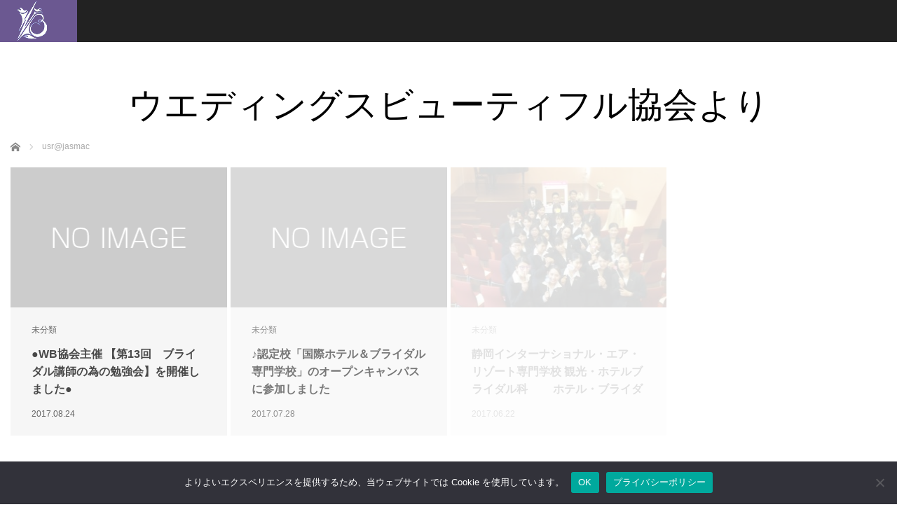

--- FILE ---
content_type: text/html; charset=UTF-8
request_url: https://www.weddingsbeautifuljapan.com/author/usrjasmac/page/2/
body_size: 15758
content:
<!DOCTYPE html>
<html class="pc" dir="ltr" lang="ja"
	prefix="og: https://ogp.me/ns#" >
<head>
<meta charset="UTF-8">
<!--[if IE]><meta http-equiv="X-UA-Compatible" content="IE=edge"><![endif]-->
<meta name="viewport" content="width=device-width,initial-scale=1.0">

<meta name="description" content="usr@jasmacの記事一覧">
<link rel="pingback" href="https://www.weddingsbeautifuljapan.com/xmlrpc.php">

		<!-- All in One SEO 4.2.0 -->
		
		<meta name="description" content="- Page 2" />
		<meta name="robots" content="noindex, nofollow, max-image-preview:large" />
		<meta name="google-site-verification" content="p7GWeWQqQdRE2-1xCu-SXbtQOc38xQOlOGhDZzM4yBk" />
		<link rel="canonical" href="https://www.weddingsbeautifuljapan.com/author/usrjasmac/" />
		<link rel="prev" href="https://www.weddingsbeautifuljapan.com/author/usrjasmac/" />
		<link rel="next" href="https://www.weddingsbeautifuljapan.com/author/usrjasmac/page/3/" />
		<script type="application/ld+json" class="aioseo-schema">
			{"@context":"https:\/\/schema.org","@graph":[{"@type":"WebSite","@id":"https:\/\/www.weddingsbeautifuljapan.com\/#website","url":"https:\/\/www.weddingsbeautifuljapan.com\/","name":"\u30a6\u30a8\u30c7\u30a3\u30f3\u30b0\u30b9\u30d3\u30e5\u30fc\u30c6\u30a3\u30d5\u30eb\u5354\u4f1a(WBJ) \u516c\u5f0f\u30b5\u30a4\u30c8","description":"\u79c1\u305f\u3061\u306f\u3001\u7c73\u56fd\u306750\u5e74\u4ee5\u4e0a\u306e\u6b74\u53f2\u3092\u8a87\u308b\u6559\u80b2\u30fb\u7814\u4fee\u6a5f\u95a2\u3067\u3042\u308b \u30a6\u30a8\u30c7\u30a3\u30f3\u30b0\u30b9\u30d3\u30e5\u30fc\u30c6\u30a3\u30d5\u30eb(WB)\u306e\u65e5\u672c\u652f\u90e8\u3067\u3059\u3002\u65e5\u672c\u3084\u30cf\u30ef\u30a4\u3067\u306e\u30a6\u30a8\u30c7\u30a3\u30f3\u30b0\u30d7\u30e9\u30f3\u30ca\u30fc\u3084\u30c9\u30ec\u30b9\u30b3\u30fc\u30c7\u30a3\u30cd\u30fc\u30bf\u30fc\u80b2\u6210\u306e\u304a\u624b\u4f1d\u3044\u3092\u884c\u3063\u3066\u3044\u307e\u3059","inLanguage":"ja","publisher":{"@id":"https:\/\/www.weddingsbeautifuljapan.com\/#organization"}},{"@type":"Organization","@id":"https:\/\/www.weddingsbeautifuljapan.com\/#organization","name":"\u30a6\u30a8\u30c7\u30a3\u30f3\u30b0\u30b9\u30d3\u30e5\u30fc\u30c6\u30a3\u30d5\u30eb\u5354\u4f1a(WBJ) \u516c\u5f0f\u30b5\u30a4\u30c8","url":"https:\/\/www.weddingsbeautifuljapan.com\/"},{"@type":"BreadcrumbList","@id":"https:\/\/www.weddingsbeautifuljapan.com\/author\/usrjasmac\/page\/2\/#breadcrumblist","itemListElement":[{"@type":"ListItem","@id":"https:\/\/www.weddingsbeautifuljapan.com\/#listItem","position":1,"item":{"@type":"WebPage","@id":"https:\/\/www.weddingsbeautifuljapan.com\/","name":"\u30db\u30fc\u30e0","description":"\u79c1\u305f\u3061\u306f\u3001\u7c73\u56fd\u306750\u5e74\u4ee5\u4e0a\u306e\u6b74\u53f2\u3092\u8a87\u308b\u6559\u80b2\u30fb\u7814\u4fee\u6a5f\u95a2\u3067\u3042\u308b \u30a6\u30a8\u30c7\u30a3\u30f3\u30b0\u30b9\u30d3\u30e5\u30fc\u30c6\u30a3\u30d5\u30eb(WB)\u306e\u65e5\u672c\u652f\u90e8\u3067\u3059\u3002\u65e5\u672c\u3084\u30cf\u30ef\u30a4\u3067\u306e\u30a6\u30a8\u30c7\u30a3\u30f3\u30b0\u30d7\u30e9\u30f3\u30ca\u30fc\u3084\u30c9\u30ec\u30b9\u30b3\u30fc\u30c7\u30a3\u30cd\u30fc\u30bf\u30fc\u80b2\u6210\u306e\u304a\u624b\u4f1d\u3044\u3092\u884c\u3063\u3066\u3044\u307e\u3059","url":"https:\/\/www.weddingsbeautifuljapan.com\/"},"nextItem":"https:\/\/www.weddingsbeautifuljapan.com\/author\/usrjasmac\/page\/2\/#listItem"},{"@type":"ListItem","@id":"https:\/\/www.weddingsbeautifuljapan.com\/author\/usrjasmac\/page\/2\/#listItem","position":2,"item":{"@type":"WebPage","@id":"https:\/\/www.weddingsbeautifuljapan.com\/author\/usrjasmac\/page\/2\/","name":"usr@jasmac","description":"- Page 2","url":"https:\/\/www.weddingsbeautifuljapan.com\/author\/usrjasmac\/page\/2\/"},"previousItem":"https:\/\/www.weddingsbeautifuljapan.com\/#listItem"}]},{"@type":"CollectionPage","@id":"https:\/\/www.weddingsbeautifuljapan.com\/author\/usrjasmac\/page\/2\/#collectionpage","url":"https:\/\/www.weddingsbeautifuljapan.com\/author\/usrjasmac\/page\/2\/","name":"usr@jasmac - \u30a6\u30a8\u30c7\u30a3\u30f3\u30b0\u30b9\u30d3\u30e5\u30fc\u30c6\u30a3\u30d5\u30eb\u5354\u4f1a(WBJ) \u516c\u5f0f\u30b5\u30a4\u30c8 - Page 2","description":"- Page 2","inLanguage":"ja","isPartOf":{"@id":"https:\/\/www.weddingsbeautifuljapan.com\/#website"},"breadcrumb":{"@id":"https:\/\/www.weddingsbeautifuljapan.com\/author\/usrjasmac\/page\/2\/#breadcrumblist"}}]}
		</script>
		<!-- All in One SEO -->


	<!-- This site is optimized with the Yoast SEO plugin v26.5 - https://yoast.com/wordpress/plugins/seo/ -->
	
	<link rel="canonical" href="https://www.weddingsbeautifuljapan.com/author/usrjasmac/page/2/" />
	<link rel="prev" href="https://www.weddingsbeautifuljapan.com/author/usrjasmac/" />
	<link rel="next" href="https://www.weddingsbeautifuljapan.com/author/usrjasmac/page/3/" />
	<meta property="og:locale" content="ja_JP" />
	<meta property="og:type" content="profile" />
	<meta property="og:title" content="usr@jasmac, Author at ウエディングスビューティフル協会(WBJ) 公式サイト | 2ページ目 (12ページ中)" />
	<meta property="og:url" content="https://www.weddingsbeautifuljapan.com/author/usrjasmac/" />
	<meta property="og:site_name" content="ウエディングスビューティフル協会(WBJ) 公式サイト" />
	<meta property="og:image" content="https://secure.gravatar.com/avatar/405bdb5fb13592da3d57caa058cc7c032fd4edd31769caa42d85ff35306d0147?s=500&d=mm&r=g" />
	<meta name="twitter:card" content="summary_large_image" />
	<script type="application/ld+json" class="yoast-schema-graph">{"@context":"https://schema.org","@graph":[{"@type":"ProfilePage","@id":"https://www.weddingsbeautifuljapan.com/author/usrjasmac/","url":"https://www.weddingsbeautifuljapan.com/author/usrjasmac/page/2/","name":"usr@jasmac, Author at ウエディングスビューティフル協会(WBJ) 公式サイト | 2ページ目 (12ページ中)","isPartOf":{"@id":"https://www.weddingsbeautifuljapan.com/#website"},"breadcrumb":{"@id":"https://www.weddingsbeautifuljapan.com/author/usrjasmac/page/2/#breadcrumb"},"inLanguage":"ja","potentialAction":[{"@type":"ReadAction","target":["https://www.weddingsbeautifuljapan.com/author/usrjasmac/page/2/"]}]},{"@type":"BreadcrumbList","@id":"https://www.weddingsbeautifuljapan.com/author/usrjasmac/page/2/#breadcrumb","itemListElement":[{"@type":"ListItem","position":1,"name":"Home","item":"https://www.weddingsbeautifuljapan.com/"},{"@type":"ListItem","position":2,"name":"Archives for usr@jasmac"}]},{"@type":"WebSite","@id":"https://www.weddingsbeautifuljapan.com/#website","url":"https://www.weddingsbeautifuljapan.com/","name":"ウエディングスビューティフル協会(WBJ) 公式サイト","description":"私たちは、米国で50年以上の歴史を誇る教育・研修機関である ウエディングスビューティフル(WB)の日本支部です。日本やハワイでのウエディングプランナーやドレスコーディネーター育成のお手伝いを行っています","potentialAction":[{"@type":"SearchAction","target":{"@type":"EntryPoint","urlTemplate":"https://www.weddingsbeautifuljapan.com/?s={search_term_string}"},"query-input":{"@type":"PropertyValueSpecification","valueRequired":true,"valueName":"search_term_string"}}],"inLanguage":"ja"},{"@type":"Person","@id":"https://www.weddingsbeautifuljapan.com/#/schema/person/2130762d915564f14f78bca45416055a","name":"usr@jasmac","image":{"@type":"ImageObject","inLanguage":"ja","@id":"https://www.weddingsbeautifuljapan.com/#/schema/person/image/","url":"https://secure.gravatar.com/avatar/405bdb5fb13592da3d57caa058cc7c032fd4edd31769caa42d85ff35306d0147?s=96&d=mm&r=g","contentUrl":"https://secure.gravatar.com/avatar/405bdb5fb13592da3d57caa058cc7c032fd4edd31769caa42d85ff35306d0147?s=96&d=mm&r=g","caption":"usr@jasmac"},"mainEntityOfPage":{"@id":"https://www.weddingsbeautifuljapan.com/author/usrjasmac/"}}]}</script>
	<!-- / Yoast SEO plugin. -->


<link rel='dns-prefetch' href='//www.google.com' />
<link rel='dns-prefetch' href='//www.googletagmanager.com' />
<link rel="alternate" type="application/rss+xml" title="ウエディングスビューティフル協会(WBJ) 公式サイト &raquo; フィード" href="https://www.weddingsbeautifuljapan.com/feed/" />
<link rel="alternate" type="application/rss+xml" title="ウエディングスビューティフル協会(WBJ) 公式サイト &raquo; コメントフィード" href="https://www.weddingsbeautifuljapan.com/comments/feed/" />
<link rel="alternate" type="application/rss+xml" title="ウエディングスビューティフル協会(WBJ) 公式サイト &raquo; usr@jasmac による投稿のフィード" href="https://www.weddingsbeautifuljapan.com/author/usrjasmac/feed/" />
<style id='wp-img-auto-sizes-contain-inline-css' type='text/css'>
img:is([sizes=auto i],[sizes^="auto," i]){contain-intrinsic-size:3000px 1500px}
/*# sourceURL=wp-img-auto-sizes-contain-inline-css */
</style>
<link rel='stylesheet' id='style-css' href='https://www.weddingsbeautifuljapan.com/wp-content/themes/venus_tcd038/style.css?ver=2.6.2' type='text/css' media='screen' />
<style id='wp-emoji-styles-inline-css' type='text/css'>

	img.wp-smiley, img.emoji {
		display: inline !important;
		border: none !important;
		box-shadow: none !important;
		height: 1em !important;
		width: 1em !important;
		margin: 0 0.07em !important;
		vertical-align: -0.1em !important;
		background: none !important;
		padding: 0 !important;
	}
/*# sourceURL=wp-emoji-styles-inline-css */
</style>
<style id='wp-block-library-inline-css' type='text/css'>
:root{--wp-block-synced-color:#7a00df;--wp-block-synced-color--rgb:122,0,223;--wp-bound-block-color:var(--wp-block-synced-color);--wp-editor-canvas-background:#ddd;--wp-admin-theme-color:#007cba;--wp-admin-theme-color--rgb:0,124,186;--wp-admin-theme-color-darker-10:#006ba1;--wp-admin-theme-color-darker-10--rgb:0,107,160.5;--wp-admin-theme-color-darker-20:#005a87;--wp-admin-theme-color-darker-20--rgb:0,90,135;--wp-admin-border-width-focus:2px}@media (min-resolution:192dpi){:root{--wp-admin-border-width-focus:1.5px}}.wp-element-button{cursor:pointer}:root .has-very-light-gray-background-color{background-color:#eee}:root .has-very-dark-gray-background-color{background-color:#313131}:root .has-very-light-gray-color{color:#eee}:root .has-very-dark-gray-color{color:#313131}:root .has-vivid-green-cyan-to-vivid-cyan-blue-gradient-background{background:linear-gradient(135deg,#00d084,#0693e3)}:root .has-purple-crush-gradient-background{background:linear-gradient(135deg,#34e2e4,#4721fb 50%,#ab1dfe)}:root .has-hazy-dawn-gradient-background{background:linear-gradient(135deg,#faaca8,#dad0ec)}:root .has-subdued-olive-gradient-background{background:linear-gradient(135deg,#fafae1,#67a671)}:root .has-atomic-cream-gradient-background{background:linear-gradient(135deg,#fdd79a,#004a59)}:root .has-nightshade-gradient-background{background:linear-gradient(135deg,#330968,#31cdcf)}:root .has-midnight-gradient-background{background:linear-gradient(135deg,#020381,#2874fc)}:root{--wp--preset--font-size--normal:16px;--wp--preset--font-size--huge:42px}.has-regular-font-size{font-size:1em}.has-larger-font-size{font-size:2.625em}.has-normal-font-size{font-size:var(--wp--preset--font-size--normal)}.has-huge-font-size{font-size:var(--wp--preset--font-size--huge)}.has-text-align-center{text-align:center}.has-text-align-left{text-align:left}.has-text-align-right{text-align:right}.has-fit-text{white-space:nowrap!important}#end-resizable-editor-section{display:none}.aligncenter{clear:both}.items-justified-left{justify-content:flex-start}.items-justified-center{justify-content:center}.items-justified-right{justify-content:flex-end}.items-justified-space-between{justify-content:space-between}.screen-reader-text{border:0;clip-path:inset(50%);height:1px;margin:-1px;overflow:hidden;padding:0;position:absolute;width:1px;word-wrap:normal!important}.screen-reader-text:focus{background-color:#ddd;clip-path:none;color:#444;display:block;font-size:1em;height:auto;left:5px;line-height:normal;padding:15px 23px 14px;text-decoration:none;top:5px;width:auto;z-index:100000}html :where(.has-border-color){border-style:solid}html :where([style*=border-top-color]){border-top-style:solid}html :where([style*=border-right-color]){border-right-style:solid}html :where([style*=border-bottom-color]){border-bottom-style:solid}html :where([style*=border-left-color]){border-left-style:solid}html :where([style*=border-width]){border-style:solid}html :where([style*=border-top-width]){border-top-style:solid}html :where([style*=border-right-width]){border-right-style:solid}html :where([style*=border-bottom-width]){border-bottom-style:solid}html :where([style*=border-left-width]){border-left-style:solid}html :where(img[class*=wp-image-]){height:auto;max-width:100%}:where(figure){margin:0 0 1em}html :where(.is-position-sticky){--wp-admin--admin-bar--position-offset:var(--wp-admin--admin-bar--height,0px)}@media screen and (max-width:600px){html :where(.is-position-sticky){--wp-admin--admin-bar--position-offset:0px}}
/*wp_block_styles_on_demand_placeholder:696e547d427a7*/
/*# sourceURL=wp-block-library-inline-css */
</style>
<style id='classic-theme-styles-inline-css' type='text/css'>
/*! This file is auto-generated */
.wp-block-button__link{color:#fff;background-color:#32373c;border-radius:9999px;box-shadow:none;text-decoration:none;padding:calc(.667em + 2px) calc(1.333em + 2px);font-size:1.125em}.wp-block-file__button{background:#32373c;color:#fff;text-decoration:none}
/*# sourceURL=/wp-includes/css/classic-themes.min.css */
</style>
<link rel='stylesheet' id='contact-form-7-css' href='https://www.weddingsbeautifuljapan.com/wp-content/plugins/contact-form-7/includes/css/styles.css?ver=5.5.6' type='text/css' media='all' />
<link rel='stylesheet' id='contact-form-7-confirm-css' href='https://www.weddingsbeautifuljapan.com/wp-content/plugins/contact-form-7-add-confirm/includes/css/styles.css?ver=5.1' type='text/css' media='all' />
<link rel='stylesheet' id='cookie-notice-front-css' href='https://www.weddingsbeautifuljapan.com/wp-content/plugins/cookie-notice/css/front.min.css?ver=2.5.10' type='text/css' media='all' />
<link rel='stylesheet' id='swpm.common-css' href='https://www.weddingsbeautifuljapan.com/wp-content/plugins/simple-membership/css/swpm.common.css?ver=4.1.0' type='text/css' media='all' />
<link rel='stylesheet' id='tcd-maps-css' href='https://www.weddingsbeautifuljapan.com/wp-content/plugins/tcd-google-maps/admin.css?ver=6.9' type='text/css' media='all' />
<link rel='stylesheet' id='jquery.lightbox.min.css-css' href='https://www.weddingsbeautifuljapan.com/wp-content/plugins/wp-jquery-lightbox/styles/lightbox.min.css?ver=1.4.8.2' type='text/css' media='all' />
<script type="text/javascript" src="https://www.weddingsbeautifuljapan.com/wp-includes/js/jquery/jquery.min.js?ver=3.7.1" id="jquery-core-js"></script>
<script type="text/javascript" src="https://www.weddingsbeautifuljapan.com/wp-includes/js/jquery/jquery-migrate.min.js?ver=3.4.1" id="jquery-migrate-js"></script>
<script type="text/javascript" id="cookie-notice-front-js-before">
/* <![CDATA[ */
var cnArgs = {"ajaxUrl":"https:\/\/www.weddingsbeautifuljapan.com\/wp-admin\/admin-ajax.php","nonce":"8b76c2fa1a","hideEffect":"fade","position":"bottom","onScroll":false,"onScrollOffset":100,"onClick":false,"cookieName":"cookie_notice_accepted","cookieTime":7862400,"cookieTimeRejected":7862400,"globalCookie":false,"redirection":false,"cache":false,"revokeCookies":false,"revokeCookiesOpt":"automatic"};

//# sourceURL=cookie-notice-front-js-before
/* ]]> */
</script>
<script type="text/javascript" src="https://www.weddingsbeautifuljapan.com/wp-content/plugins/cookie-notice/js/front.min.js?ver=2.5.10" id="cookie-notice-front-js"></script>

<!-- Site Kit によって追加された Google タグ（gtag.js）スニペット -->
<!-- Google アナリティクス スニペット (Site Kit が追加) -->
<script type="text/javascript" src="https://www.googletagmanager.com/gtag/js?id=GT-PJSZDSCR" id="google_gtagjs-js" async></script>
<script type="text/javascript" id="google_gtagjs-js-after">
/* <![CDATA[ */
window.dataLayer = window.dataLayer || [];function gtag(){dataLayer.push(arguments);}
gtag("set","linker",{"domains":["www.weddingsbeautifuljapan.com"]});
gtag("js", new Date());
gtag("set", "developer_id.dZTNiMT", true);
gtag("config", "GT-PJSZDSCR");
 window._googlesitekit = window._googlesitekit || {}; window._googlesitekit.throttledEvents = []; window._googlesitekit.gtagEvent = (name, data) => { var key = JSON.stringify( { name, data } ); if ( !! window._googlesitekit.throttledEvents[ key ] ) { return; } window._googlesitekit.throttledEvents[ key ] = true; setTimeout( () => { delete window._googlesitekit.throttledEvents[ key ]; }, 5 ); gtag( "event", name, { ...data, event_source: "site-kit" } ); }; 
//# sourceURL=google_gtagjs-js-after
/* ]]> */
</script>
<link rel="https://api.w.org/" href="https://www.weddingsbeautifuljapan.com/wp-json/" /><link rel="alternate" title="JSON" type="application/json" href="https://www.weddingsbeautifuljapan.com/wp-json/wp/v2/users/2" /><meta name="generator" content="Site Kit by Google 1.167.0" /><script type="text/javascript">
	jQuery(document).ready(function(){
		jQuery('img[usemap]').rwdImageMaps();
	});
</script>
<style type="text/css">
	img[usemap] { max-width: 100%; height: auto; }
</style>

<script src="https://www.weddingsbeautifuljapan.com/wp-content/themes/venus_tcd038/js/modernizr.js?ver=2.6.2"></script>
<script src="https://www.weddingsbeautifuljapan.com/wp-content/themes/venus_tcd038/js/jscript.js?ver=2.6.2"></script>
<script src="https://www.weddingsbeautifuljapan.com/wp-content/themes/venus_tcd038/js/comment.js?ver=2.6.2"></script>

<link rel="stylesheet" href="https://www.weddingsbeautifuljapan.com/wp-content/themes/venus_tcd038/responsive.css?ver=2.6.2">

<link rel="stylesheet" href="https://www.weddingsbeautifuljapan.com/wp-content/themes/venus_tcd038/japanese.css?ver=2.6.2">

<!--[if lt IE 9]>
<script src="https://www.weddingsbeautifuljapan.com/wp-content/themes/venus_tcd038/js/html5.js?ver=2.6.2"></script>
<![endif]-->

<style type="text/css">

.pc #global_menu { margin-left:32.7px; }

a:hover, .post_content a:hover, #mobile_logo a:hover, #bread_crumb a:hover, #post_meta_top a:hover, #post_meta_bottom a:hover,
 .pc #global_menu > ul > li > a:hover, .pc #global_menu > ul > li.active > a, .pc #global_menu > ul > li.current-menu-item > a,
 #index_recent .index_recent_tab_content a:hover, #index_recent .index_recent_tab_content a.link:hover, #index_recent .index_recent_tab_content a.link:hover:after,
 #news_archive .title a:hover, #archive #post_list .title a:hover, #archive #post_list li .category a:hover, #related_post li a:hover .title,
#single_news_list .link:hover, #single_news_list .link:hover:after, .mobile #comment_header ul li a:hover, .mobile #comment_header ul li.comment_switch_active a,
.mobile #comment_header ul li.comment_switch_active a:hover, #footer_logo a:hover, .footer_headline, .footer_headline a, .footer_widget .collapse_category_list li a:hover, .footer_widget.styled_menu_widget .menu li a:hover, #bread_crumb li.home a:hover:before
 { color:#6B5891; }

 a.menu_button:hover span, .pc #logo_image,
 .pc #global_menu ul ul a:hover, .pc #global_menu ul ul > li.active > a, .pc #global_menu ul ul li.current-menu-item > a,
 .flex-control-nav a:hover, .flex-control-nav a.flex-active, #load_post a:hover,
 #wp-calendar td a:hover, #wp-calendar #prev a:hover, #wp-calendar #next a:hover, .widget_search #search-btn input:hover, .widget_search #searchsubmit:hover, .side_widget.google_search #searchsubmit:hover,
 #submit_comment:hover, #post_pagination a:hover, #post_pagination p, .page_navi a:hover, .page_navi .current
 { background-color:#6B5891; }

.mobile #global_menu li a:hover { background-color:#6B5891 !important; }

#comment_textarea textarea:focus, #guest_info input:focus
 { border-color:#6B5891; }

.pc #header, .pc .home #header_inner, #footer, .pc .home.header_slide_down #header, .pc .home.header_slide_up #header,
 .pc #global_menu ul ul, .mobile #global_menu ul, .mobile a.menu_button.active,
 #comment_headline, #single_news_headline, #news_archive_headline, .side_headline,
 #archive ul.category li a.active, .brand_category_list li a.active
 { background-color:#222222; }

.post_content a { color:#6B5891; }

#post_title { font-size:42px; }
.mobile #post_title { font-size:27.7px; }
.post_content, #previous_next_post .title { font-size:14px; }
#news_archive .title { font-size:32px; }
.mobile #news_archive .title { font-size:21.1px; }
.single-news #post_title { font-size:42px; }
.mobile .single-news #post_title { font-size:27.7px; }
.single-news .post_content { font-size:14px; }
.single-brand #post_title { font-size:42px; }
.mobile .single-brand #post_title { font-size:27.7px; }
.single-brand .post_content { font-size:14px; }
.home #post_list_type1 #post_list li .title { font-size:<br />
<b>Warning</b>:  Undefined array key "index_title_font_size" in <b>/home/wp898285/weddingsbeautifuljapan.com/public_html/wp-content/themes/venus_tcd038/functions/head.php</b> on line <b>87</b><br />
px; }
#archive #post_list li .title, #related_post li .title { font-size:16px; }

#index_grid .grid-item:hover { background-color:#000000; }
#index_grid .grid-item:hover .image { opacity:0.7; }
#archive #post_list li .image:hover { background-color:#000000; }
#archive #post_list li .image:hover img { opacity:0.7; }
#related_post li .image:hover { background-color:#000000; }
#related_post li .image:hover img { opacity:0.7; }
#news_archive .news_image:hover { background-color:#000000; }
#news_archive .news_image:hover img { opacity:0.7; }

#site_loader_spinner { border-top:3px solid rgba(107,88,145,0.2); border-right:3px solid rgba(107,88,145,0.2); border-bottom:3px solid rgba(107,88,145,0.2); border-left:3px solid #6B5891; }




</style>

<script src="https://www.weddingsbeautifuljapan.com/wp-content/themes/venus_tcd038/js/imagesloaded.pkgd.min.js?ver=2.6.2"></script>
<script src="https://www.weddingsbeautifuljapan.com/wp-content/themes/venus_tcd038/js/jquery.infinitescroll.min.js?ver=2.6.2"></script>
<script>
var post_list_cat_filtered = '';

function init_post_list() {
  var $container = jQuery('#post_list');

  $container.imagesLoaded( function(){

    jQuery('#post_list .article').each(function(i){
      jQuery(this).delay(i*150).queue(function(){
        jQuery(this).addClass('active').dequeue();
      });
    });

    $container.infinitescroll(
      {
        navSelector  : '#load_post',
        nextSelector : '#load_post a',
        itemSelector : '.article',
        animate      : false,
        maxPage: 12,
        loading: {
          msgText : 'ロード中・・・',
          finishedMsg : 'これ以上記事はございません',
          img: 'https://www.weddingsbeautifuljapan.com/wp-content/themes/venus_tcd038/img/common/loader.gif'
        }
      },
      //callback
      function( newElements, opts ) {
        if (opts.maxPage) {
          if (opts.maxPage > opts.state.currPage) {
            jQuery('#load_post').show();
          } else if (opts.maxPage <= opts.state.currPage) {
            jQuery(window).off('.infscr');
            jQuery('#load_post').remove();
          }
        }

        set_post_list_li_clear();
        var $newElems = jQuery( newElements ).css({opacity:0});
        if (post_list_cat_filtered) {
          $newElems.not('.'+post_list_cat_filtered).css({display:'none'});
          $newElems = $newElems.filter('.'+post_list_cat_filtered);
          if ($newElems.length == 0) {
            jQuery('#load_post').hide();
            $container.infinitescroll('retrieve');
          }
        }
        $newElems.imagesLoaded(function(){
          $newElems.each(function(i){
            jQuery(this).delay(i*150).queue(function(){
              jQuery(this).addClass('active').dequeue();
            });
          });
        });
      }
    );

    jQuery(window).off('.infscr');
    jQuery('#load_post a').click(function(){
      jQuery('#load_post').hide();
      $container.infinitescroll('retrieve');
      return false;
    });

    set_post_list_li_clear();
    jQuery(window).bind('resize orientationchange', set_post_list_li_clear);
    jQuery(window).trigger('scroll');
  });
}

function set_post_list_li_clear() {
  var c = Math.floor(jQuery('#post_list').width() / 313.75);

  jQuery('#post_list li').removeClass('clear');

  if (c > 1) {
    jQuery('#post_list li:visible').each(function(i){
      if (i > 0 && i % c == 0) {
        jQuery(this).addClass('clear');
      }
    });
  }
}

jQuery(document).ready(function($){

  $('#post_list .article').css({opacity:0});

  
  $('[data-cat-filter]').click(function(){
    if ($(this).hasClass('active')) return false;
    $('.active[data-cat-filter]').removeClass('active');
    $(this).addClass('active');

    var c = $(this).attr('data-cat-filter');
    if (c.indexOf('cat-') == -1) c = '';
    post_list_cat_filtered = c;

    if (c) {
      $('#post_list .article').removeClass('active').css({opacity:0, display:'none'});
      if ($('#post_list .article.'+c).length) {
        $('#post_list .article.'+c).css({display:'block'})
        set_post_list_li_clear();
        $('#post_list .article.'+c).each(function(i){
          $(this).delay(i*150).queue(function(){
            $(this).addClass('active').dequeue();
          });
        });
      } else {
        jQuery('#load_post').hide();
        jQuery('#post_list').infinitescroll('retrieve');
      }
    } else {
      $('#post_list .article').removeClass('active').css({opacity:0, display:'block'});
      set_post_list_li_clear();
      $('#post_list .article').each(function(i){
        $(this).delay(i*150).queue(function(){
          $(this).addClass('active').dequeue();
        });
      });
    }

    return false;
  });
});
</script>


<!-- Google タグ マネージャー スニペット (Site Kit が追加) -->
<script type="text/javascript">
/* <![CDATA[ */

			( function( w, d, s, l, i ) {
				w[l] = w[l] || [];
				w[l].push( {'gtm.start': new Date().getTime(), event: 'gtm.js'} );
				var f = d.getElementsByTagName( s )[0],
					j = d.createElement( s ), dl = l != 'dataLayer' ? '&l=' + l : '';
				j.async = true;
				j.src = 'https://www.googletagmanager.com/gtm.js?id=' + i + dl;
				f.parentNode.insertBefore( j, f );
			} )( window, document, 'script', 'dataLayer', 'GTM-MD27M6H' );
			
/* ]]> */
</script>

<!-- (ここまで) Google タグ マネージャー スニペット (Site Kit が追加) -->
</head>
<body data-rsssl=1 class="archive paged author author-usrjasmac author-2 paged-2 author-paged-2 wp-theme-venus_tcd038 cookies-not-set">

<div id="site_loader_overlay"><div id="site_loader_spinner">Loading</div></div>
<div id="site_wrap" class="hide">

 
 <div id="header">
  <div id="header_inner" class="clearfix">
   <!-- logo -->
   <div id='logo_image'>
<h1 id="logo" class="serif"><a href=" https://www.weddingsbeautifuljapan.com/" title="ウエディングスビューティフル協会(WBJ) 公式サイト"><img src="https://www.weddingsbeautifuljapan.com/wp-content/uploads/2017/07/logo-under.png" height="60" alt="ウエディングスビューティフル協会(WBJ) 公式サイト" title="ウエディングスビューティフル協会(WBJ) 公式サイト" /></a></h1>
</div>
   <div id="mobile_logo" class="mobile_logo_center serif"><a href="https://www.weddingsbeautifuljapan.com/"><img src="https://www.weddingsbeautifuljapan.com/wp-content/uploads/2017/11/rogo_wb.jpg" alt="ウエディングスビューティフル協会(WBJ) 公式サイト" title="ウエディングスビューティフル協会(WBJ) 公式サイト" /></a></div>
   
   <!-- global menu -->
     </div><!-- END #header_inner -->
 </div><!-- END #header -->

 <div id="contents">
  <div id="contents_inner" class="clearfix">


<h2 class="title serif">ウエディングスビューティフル協会より</h2>


<ul id="bread_crumb" class="clearfix" itemscope itemtype="http://schema.org/BreadcrumbList">
 <li itemprop="itemListElement" itemscope itemtype="http://schema.org/ListItem" class="home"><a itemprop="item" href="https://www.weddingsbeautifuljapan.com/"><span itemprop="name">ホーム</span></a><meta itemprop="position" content="1" /></li>
 <li itemprop="itemListElement" itemscope itemtype="http://schema.org/ListItem" class="last"><span itemprop="name">usr@jasmac</span><meta itemprop="position" content="2" /></li>

</ul>

<div id="main_col" class="fullwidth">

 <div id="archive">

  
    <ol id="post_list" class="clearfix">
      <li class="article">
    <div class="image">
     <a href="https://www.weddingsbeautifuljapan.com/2017/08/24/%e2%97%8fwb%e5%8d%94%e4%bc%9a%e4%b8%bb%e5%82%ac-%e3%80%90%e7%ac%ac13%e5%9b%9e%e3%80%80%e3%83%96%e3%83%a9%e3%82%a4%e3%83%80%e3%83%ab%e8%ac%9b%e5%b8%ab%e3%81%ae%e7%82%ba%e3%81%ae%e5%8b%89%e5%bc%b7/" title="●WB協会主催 【第13回　ブライダル講師の為の勉強会】を開催しました●">
      <img src="https://www.weddingsbeautifuljapan.com/wp-content/themes/venus_tcd038/img/common/no_image2.gif" alt="" />     </a>
    </div>
        <p class="category">未分類</p>
        <h3 class="title"><a href="https://www.weddingsbeautifuljapan.com/2017/08/24/%e2%97%8fwb%e5%8d%94%e4%bc%9a%e4%b8%bb%e5%82%ac-%e3%80%90%e7%ac%ac13%e5%9b%9e%e3%80%80%e3%83%96%e3%83%a9%e3%82%a4%e3%83%80%e3%83%ab%e8%ac%9b%e5%b8%ab%e3%81%ae%e7%82%ba%e3%81%ae%e5%8b%89%e5%bc%b7/" title="●WB協会主催 【第13回　ブライダル講師の為の勉強会】を開催しました●">●WB協会主催 【第13回　ブライダル講師の為の勉強会】を開催しました●</a></h3>
        <p class="date"><time class="entry-date updated" datetime="2017-11-26T14:21:29+09:00">2017.08.24</time></p>
       </li>
      <li class="article">
    <div class="image">
     <a href="https://www.weddingsbeautifuljapan.com/2017/07/28/%e2%99%aa%e8%aa%8d%e5%ae%9a%e6%a0%a1%e3%80%8c%e5%9b%bd%e9%9a%9b%e3%83%9b%e3%83%86%e3%83%ab%ef%bc%86%e3%83%96%e3%83%a9%e3%82%a4%e3%83%80%e3%83%ab%e5%b0%82%e9%96%80%e5%ad%a6%e6%a0%a1%e3%80%8d%e3%81%ae/" title="♪認定校「国際ホテル＆ブライダル専門学校」のオープンキャンパスに参加しました">
      <img src="https://www.weddingsbeautifuljapan.com/wp-content/themes/venus_tcd038/img/common/no_image2.gif" alt="" />     </a>
    </div>
        <p class="category">未分類</p>
        <h3 class="title"><a href="https://www.weddingsbeautifuljapan.com/2017/07/28/%e2%99%aa%e8%aa%8d%e5%ae%9a%e6%a0%a1%e3%80%8c%e5%9b%bd%e9%9a%9b%e3%83%9b%e3%83%86%e3%83%ab%ef%bc%86%e3%83%96%e3%83%a9%e3%82%a4%e3%83%80%e3%83%ab%e5%b0%82%e9%96%80%e5%ad%a6%e6%a0%a1%e3%80%8d%e3%81%ae/" title="♪認定校「国際ホテル＆ブライダル専門学校」のオープンキャンパスに参加しました">♪認定校「国際ホテル＆ブライダル専門学校」のオープンキャンパスに参加しました</a></h3>
        <p class="date"><time class="entry-date updated" datetime="2017-11-26T14:21:29+09:00">2017.07.28</time></p>
       </li>
      <li class="article">
    <div class="image">
     <a href="https://www.weddingsbeautifuljapan.com/2017/06/22/%e9%9d%99%e5%b2%a1%e3%82%a4%e3%83%b3%e3%82%bf%e3%83%bc%e3%83%8a%e3%82%b7%e3%83%a7%e3%83%8a%e3%83%ab%e3%83%bb%e3%82%a8%e3%82%a2%e3%83%bb%e3%83%aa%e3%82%be%e3%83%bc%e3%83%88%e5%b0%82%e9%96%80%e5%ad%a6-3/" title="静岡インターナショナル・エア・リゾート専門学校 観光・ホテルブライダル科 　　ホテル・ブライダルコース　１年生の皆さんが会場見学＆セミナー「海外リゾートウエディング」にいらっしゃいました">
      <img width="310" height="200" src="https://www.weddingsbeautifuljapan.com/wp-content/uploads/2017/06/DSC_0855-310x200.jpg" class="attachment-size2 size-size2 wp-post-image" alt="" decoding="async" fetchpriority="high" />     </a>
    </div>
        <p class="category">未分類</p>
        <h3 class="title"><a href="https://www.weddingsbeautifuljapan.com/2017/06/22/%e9%9d%99%e5%b2%a1%e3%82%a4%e3%83%b3%e3%82%bf%e3%83%bc%e3%83%8a%e3%82%b7%e3%83%a7%e3%83%8a%e3%83%ab%e3%83%bb%e3%82%a8%e3%82%a2%e3%83%bb%e3%83%aa%e3%82%be%e3%83%bc%e3%83%88%e5%b0%82%e9%96%80%e5%ad%a6-3/" title="静岡インターナショナル・エア・リゾート専門学校 観光・ホテルブライダル科 　　ホテル・ブライダルコース　１年生の皆さんが会場見学＆セミナー「海外リゾートウエディング」にいらっしゃいました">静岡インターナショナル・エア・リゾート専門学校 観光・ホテルブライダル科 　　ホテル・ブライダルコース　１年生の皆さんが会場見学＆セミナー「海外リゾートウエディング」にいらっしゃいました</a></h3>
        <p class="date"><time class="entry-date updated" datetime="2017-11-26T14:21:29+09:00">2017.06.22</time></p>
       </li>
      <li class="article">
    <div class="image">
     <a href="https://www.weddingsbeautifuljapan.com/2017/05/08/%e3%80%8e%e6%9d%b1%e4%ba%ac%e3%83%ac%e3%82%a4%e3%83%b3%e3%83%9c%e3%83%bc%e3%83%97%e3%83%a9%e3%82%a4%e3%83%89-2017%e3%80%8f%e3%81%ab%e5%8f%82%e5%8a%a0%e3%81%97%e3%81%be%e3%81%97%e3%81%9f/" title="『東京レインボープライド 2017』に参加しました">
      <img width="310" height="180" src="https://www.weddingsbeautifuljapan.com/wp-content/uploads/2017/05/1495456857530-310x180.jpg" class="attachment-size2 size-size2 wp-post-image" alt="" decoding="async" />     </a>
    </div>
        <p class="category">未分類</p>
        <h3 class="title"><a href="https://www.weddingsbeautifuljapan.com/2017/05/08/%e3%80%8e%e6%9d%b1%e4%ba%ac%e3%83%ac%e3%82%a4%e3%83%b3%e3%83%9c%e3%83%bc%e3%83%97%e3%83%a9%e3%82%a4%e3%83%89-2017%e3%80%8f%e3%81%ab%e5%8f%82%e5%8a%a0%e3%81%97%e3%81%be%e3%81%97%e3%81%9f/" title="『東京レインボープライド 2017』に参加しました">『東京レインボープライド 2017』に参加しました</a></h3>
        <p class="date"><time class="entry-date updated" datetime="2017-11-26T14:21:29+09:00">2017.05.08</time></p>
       </li>
      <li class="article">
    <div class="image">
     <a href="https://www.weddingsbeautifuljapan.com/2017/04/28/%e7%89%b9%e5%88%a5%e3%82%bb%e3%83%9f%e3%83%8a%e3%83%bc%e3%80%8clgbt%e3%82%ab%e3%83%83%e3%83%97%e3%83%ab%e3%81%a8%e3%83%96%e3%83%a9%e3%82%a4%e3%83%80%e3%83%ab%e6%a5%ad%e7%95%8c%e3%81%ae%e3%81%8b/" title="特別セミナー「LGBTカップルとブライダル業界のかかわり方」を開催しました">
      <img width="310" height="200" src="https://www.weddingsbeautifuljapan.com/wp-content/uploads/2017/04/DSCF4310_R-310x200.jpg" class="attachment-size2 size-size2 wp-post-image" alt="" decoding="async" />     </a>
    </div>
        <p class="category">未分類</p>
        <h3 class="title"><a href="https://www.weddingsbeautifuljapan.com/2017/04/28/%e7%89%b9%e5%88%a5%e3%82%bb%e3%83%9f%e3%83%8a%e3%83%bc%e3%80%8clgbt%e3%82%ab%e3%83%83%e3%83%97%e3%83%ab%e3%81%a8%e3%83%96%e3%83%a9%e3%82%a4%e3%83%80%e3%83%ab%e6%a5%ad%e7%95%8c%e3%81%ae%e3%81%8b/" title="特別セミナー「LGBTカップルとブライダル業界のかかわり方」を開催しました">特別セミナー「LGBTカップルとブライダル業界のかかわり方」を開催しました</a></h3>
        <p class="date"><time class="entry-date updated" datetime="2017-11-26T14:31:26+09:00">2017.04.28</time></p>
       </li>
      <li class="article">
    <div class="image">
     <a href="https://www.weddingsbeautifuljapan.com/2017/03/17/wb%e5%8d%94%e4%bc%9a%e4%b8%bb%e5%82%ac%e3%80%80%e7%ac%ac12%e5%9b%9e%e3%83%96%e3%83%a9%e3%82%a4%e3%83%80%e3%83%ab%e8%ac%9b%e5%b8%ab%e3%81%ae%e3%81%9f%e3%82%81%e3%81%ae%e5%8b%89%e5%bc%b7%e4%bc%9a/" title="WB協会主催　第12回ブライダル講師のための勉強会を開催します。">
      <img src="https://www.weddingsbeautifuljapan.com/wp-content/themes/venus_tcd038/img/common/no_image2.gif" alt="" />     </a>
    </div>
        <p class="category">未分類</p>
        <h3 class="title"><a href="https://www.weddingsbeautifuljapan.com/2017/03/17/wb%e5%8d%94%e4%bc%9a%e4%b8%bb%e5%82%ac%e3%80%80%e7%ac%ac12%e5%9b%9e%e3%83%96%e3%83%a9%e3%82%a4%e3%83%80%e3%83%ab%e8%ac%9b%e5%b8%ab%e3%81%ae%e3%81%9f%e3%82%81%e3%81%ae%e5%8b%89%e5%bc%b7%e4%bc%9a/" title="WB協会主催　第12回ブライダル講師のための勉強会を開催します。">WB協会主催　第12回ブライダル講師のための勉強会を開催します。</a></h3>
        <p class="date"><time class="entry-date updated" datetime="2017-11-26T14:21:29+09:00">2017.03.17</time></p>
       </li>
      <li class="article">
    <div class="image">
     <a href="https://www.weddingsbeautifuljapan.com/2017/02/04/lgbt%e5%a9%9a%e5%8f%97%e3%81%91%e5%85%a5%e3%82%8c%e3%81%ae%e3%81%9f%e3%82%81%e3%81%ae%e5%85%a5%e9%96%80%e6%9b%b8%e3%80%8clgbt%e3%80%80%e3%82%a6%e3%82%a8%e3%83%87%e3%82%a3%e3%83%b3%e3%82%b0%e3%80%8d/" title="LGBT婚受け入れのための入門書「LGBT　ウエディング」出版のお知らせ">
      <img width="310" height="200" src="https://www.weddingsbeautifuljapan.com/wp-content/uploads/2017/04/Img5848-1_R-310x200.jpg" class="attachment-size2 size-size2 wp-post-image" alt="" decoding="async" loading="lazy" />     </a>
    </div>
        <p class="category">未分類</p>
        <h3 class="title"><a href="https://www.weddingsbeautifuljapan.com/2017/02/04/lgbt%e5%a9%9a%e5%8f%97%e3%81%91%e5%85%a5%e3%82%8c%e3%81%ae%e3%81%9f%e3%82%81%e3%81%ae%e5%85%a5%e9%96%80%e6%9b%b8%e3%80%8clgbt%e3%80%80%e3%82%a6%e3%82%a8%e3%83%87%e3%82%a3%e3%83%b3%e3%82%b0%e3%80%8d/" title="LGBT婚受け入れのための入門書「LGBT　ウエディング」出版のお知らせ">LGBT婚受け入れのための入門書「LGBT　ウエディング」出版のお知らせ</a></h3>
        <p class="date"><time class="entry-date updated" datetime="2017-11-26T14:30:10+09:00">2017.02.04</time></p>
       </li>
      <li class="article">
    <div class="image">
     <a href="https://www.weddingsbeautifuljapan.com/2017/01/05/%e2%97%86%e7%ac%ac%ef%bc%91%ef%bc%91%e5%9b%9e%e3%80%80%e3%83%96%e3%83%a9%e3%82%a4%e3%83%80%e3%83%ab%e8%ac%9b%e5%b8%ab%e3%81%ae%e3%81%9f%e3%82%81%e3%81%ae%e5%8b%89%e5%bc%b7%e4%bc%9a%e3%82%92%e9%96%8b/" title="◆第１１回　ブライダル講師のための勉強会を開催しました◆">
      <img src="https://www.weddingsbeautifuljapan.com/wp-content/themes/venus_tcd038/img/common/no_image2.gif" alt="" />     </a>
    </div>
        <p class="category">未分類</p>
        <h3 class="title"><a href="https://www.weddingsbeautifuljapan.com/2017/01/05/%e2%97%86%e7%ac%ac%ef%bc%91%ef%bc%91%e5%9b%9e%e3%80%80%e3%83%96%e3%83%a9%e3%82%a4%e3%83%80%e3%83%ab%e8%ac%9b%e5%b8%ab%e3%81%ae%e3%81%9f%e3%82%81%e3%81%ae%e5%8b%89%e5%bc%b7%e4%bc%9a%e3%82%92%e9%96%8b/" title="◆第１１回　ブライダル講師のための勉強会を開催しました◆">◆第１１回　ブライダル講師のための勉強会を開催しました◆</a></h3>
        <p class="date"><time class="entry-date updated" datetime="2017-11-26T14:21:29+09:00">2017.01.05</time></p>
       </li>
      <li class="article">
    <div class="image">
     <a href="https://www.weddingsbeautifuljapan.com/2016/10/12/2016-10-12%e2%99%aa%e8%aa%8d%e5%ae%9a%e6%a0%a1%e3%80%80%e3%81%a4%e3%81%8f%e3%81%b0%e3%83%93%e3%82%b8%e3%83%8d%e3%82%b9%e3%82%ab%e3%83%ac%e3%83%83%e3%82%b8%e5%b0%82%e9%96%80%e5%ad%a6%e6%a0%a1%e3%80%80/" title="2016.10.12♪認定校　つくばビジネスカレッジ専門学校　ブライダルビジネス学科　1年生の皆様が　セミナー受講されました♪">
      <img src="https://www.weddingsbeautifuljapan.com/wp-content/themes/venus_tcd038/img/common/no_image2.gif" alt="" />     </a>
    </div>
        <p class="category">未分類</p>
        <h3 class="title"><a href="https://www.weddingsbeautifuljapan.com/2016/10/12/2016-10-12%e2%99%aa%e8%aa%8d%e5%ae%9a%e6%a0%a1%e3%80%80%e3%81%a4%e3%81%8f%e3%81%b0%e3%83%93%e3%82%b8%e3%83%8d%e3%82%b9%e3%82%ab%e3%83%ac%e3%83%83%e3%82%b8%e5%b0%82%e9%96%80%e5%ad%a6%e6%a0%a1%e3%80%80/" title="2016.10.12♪認定校　つくばビジネスカレッジ専門学校　ブライダルビジネス学科　1年生の皆様が　セミナー受講されました♪">2016.10.12♪認定校　つくばビジネスカレッジ専門学校　ブライダルビジネス学科　1年生の皆様が　セミナー受講されました♪</a></h3>
        <p class="date"><time class="entry-date updated" datetime="2017-11-26T14:21:29+09:00">2016.10.12</time></p>
       </li>
      <li class="article">
    <div class="image">
     <a href="https://www.weddingsbeautifuljapan.com/2016/10/07/2016-10-07%e2%97%8f%e2%99%aa%e8%aa%8d%e5%ae%9a%e6%a0%a1%e3%80%80%e5%b2%a1%e5%b1%b1%e6%83%85%e5%a0%b1%e3%83%93%e3%82%b8%e3%83%8d%e3%82%b9%e5%ad%a6%e9%99%a2%e3%81%ae%e7%9a%86%e6%a7%98%e3%81%8c%e3%80%80j/" title="●♪認定校　岡山情報ビジネス学院の皆様が　JASMAC　AOYAMA会場見学＆セミナーにいらっしゃいました●">
      <img src="https://www.weddingsbeautifuljapan.com/wp-content/themes/venus_tcd038/img/common/no_image2.gif" alt="" />     </a>
    </div>
        <p class="category">未分類</p>
        <h3 class="title"><a href="https://www.weddingsbeautifuljapan.com/2016/10/07/2016-10-07%e2%97%8f%e2%99%aa%e8%aa%8d%e5%ae%9a%e6%a0%a1%e3%80%80%e5%b2%a1%e5%b1%b1%e6%83%85%e5%a0%b1%e3%83%93%e3%82%b8%e3%83%8d%e3%82%b9%e5%ad%a6%e9%99%a2%e3%81%ae%e7%9a%86%e6%a7%98%e3%81%8c%e3%80%80j/" title="●♪認定校　岡山情報ビジネス学院の皆様が　JASMAC　AOYAMA会場見学＆セミナーにいらっしゃいました●">●♪認定校　岡山情報ビジネス学院の皆様が　JASMAC　AOYAMA会場見学＆セミナーにいらっしゃいました●</a></h3>
        <p class="date"><time class="entry-date updated" datetime="2017-11-26T14:21:29+09:00">2016.10.07</time></p>
       </li>
     </ol><!-- END #post_list -->
  
  <div class="page_navi clearfix">
<h4>PAGE NAVI</h4>
<ul class='page-numbers'>
	<li><a class="prev page-numbers" href="https://www.weddingsbeautifuljapan.com/author/usrjasmac/">&laquo;</a></li>
	<li><a class="page-numbers" href="https://www.weddingsbeautifuljapan.com/author/usrjasmac/">1</a></li>
	<li><span aria-current="page" class="page-numbers current">2</span></li>
	<li><a class="page-numbers" href="https://www.weddingsbeautifuljapan.com/author/usrjasmac/page/3/">3</a></li>
	<li><a class="page-numbers" href="https://www.weddingsbeautifuljapan.com/author/usrjasmac/page/4/">4</a></li>
	<li><a class="page-numbers" href="https://www.weddingsbeautifuljapan.com/author/usrjasmac/page/5/">5</a></li>
	<li><a class="page-numbers" href="https://www.weddingsbeautifuljapan.com/author/usrjasmac/page/6/">6</a></li>
	<li><a class="page-numbers" href="https://www.weddingsbeautifuljapan.com/author/usrjasmac/page/7/">7</a></li>
	<li><span class="page-numbers dots">&hellip;</span></li>
	<li><a class="page-numbers" href="https://www.weddingsbeautifuljapan.com/author/usrjasmac/page/12/">12</a></li>
	<li><a class="next page-numbers" href="https://www.weddingsbeautifuljapan.com/author/usrjasmac/page/3/">&raquo;</a></li>
</ul>

</div>

 </div>

</div>


  </div><!-- END #contents_inner -->
 </div><!-- END #contents -->

 <div id="footer">
  <div id="footer_inner" class="clearfix">

   <div id="footer_logo" class="serif"><a href="https://www.weddingsbeautifuljapan.com/"><img src="https://www.weddingsbeautifuljapan.com/wp-content/uploads/2017/07/logo-bottom.png" alt="ウエディングスビューティフル協会(WBJ) 公式サイト" title="ウエディングスビューティフル協会(WBJ) 公式サイト" /></a></div>

   <div class="footer_contents clearfix">
    <div class="footer_widget widget_text" id="text-8">
<h3 class="footer_headline">Contact</h3>			<div class="textwidget"><p>ウェディングスビューティフル協会（WBJ）</p>
<p>東京都目黒区八雲5-1-3<br />
<a href="tel:03-3725-3300 ">TEL: 03-3725-3300 <i class="fa fa-phone" aria-hidden="true"></i></a></p>
<p><a class="class=" href="https://www.weddingsbeautifuljapan.com/contact/" target="_blank" rel="noopener">お問い合わせ</a></p>
</div>
		</div>
<div class="footer_widget widget_text" id="text-9">
<h3 class="footer_headline">NEWS</h3>			<div class="textwidget"><div class="align3"><a href="https://www.weddingsbeautifuljapan.com/wbjblog/">ウェディングスビューティフル協会より</a></div>
</div>
		</div>
<div class="footer_widget widget_nav_menu" id="nav_menu-3">
<h3 class="footer_headline">Contents</h3><div class="menu-menu-container"><ul id="menu-menu" class="menu"><li id="menu-item-3705" class="menu-item menu-item-type-post_type menu-item-object-page menu-item-has-children menu-item-3705"><a href="https://www.weddingsbeautifuljapan.com/wbj/" data-ps2id-api="true">ウエディングスビューティフル協会について</a>
<ul class="sub-menu">
	<li id="menu-item-3709" class="menu-item menu-item-type-post_type menu-item-object-page menu-item-3709"><a href="https://www.weddingsbeautifuljapan.com/wbj-planner-2/" data-ps2id-api="true">WBJ「認定ウエディングプランナー」</a></li>
	<li id="menu-item-3713" class="menu-item menu-item-type-post_type menu-item-object-page menu-item-3713"><a href="https://www.weddingsbeautifuljapan.com/certifications/" data-ps2id-api="true">Weddings Beautifulで取得できる資格</a></li>
</ul>
</li>
<li id="menu-item-3706" class="menu-item menu-item-type-post_type menu-item-object-page menu-item-has-children menu-item-3706"><a href="https://www.weddingsbeautifuljapan.com/wbw/" data-ps2id-api="true">WBW (Weddings Beautiful Worldwide) とは</a>
<ul class="sub-menu">
	<li id="menu-item-3708" class="menu-item menu-item-type-post_type menu-item-object-page menu-item-3708"><a href="https://www.weddingsbeautifuljapan.com/wbw-specialist/" data-ps2id-api="true">ＷＢＷ『認定ウエディングスペシャリスト（ＣＷＳ）』</a></li>
</ul>
</li>
<li id="menu-item-3710" class="menu-item menu-item-type-post_type menu-item-object-page menu-item-3710"><a href="https://www.weddingsbeautifuljapan.com/wbj-dress-2/" data-ps2id-api="true">WBJ「認定ドレスコーディネーター」</a></li>
<li id="menu-item-3711" class="menu-item menu-item-type-post_type menu-item-object-page menu-item-3711"><a href="https://www.weddingsbeautifuljapan.com/study-abroad/" data-ps2id-api="true">HAWAII 研修プログラム</a></li>
<li id="menu-item-3712" class="menu-item menu-item-type-post_type menu-item-object-page menu-item-3712"><a href="https://www.weddingsbeautifuljapan.com/study-okinawa/" data-ps2id-api="true">OKINAWA 研修プログラム</a></li>
<li id="menu-item-3704" class="menu-item menu-item-type-post_type menu-item-object-page menu-item-3704"><a href="https://www.weddingsbeautifuljapan.com/contact/" data-ps2id-api="true">お問い合わせ・資料請求</a></li>
<li id="menu-item-3707" class="menu-item menu-item-type-post_type menu-item-object-page menu-item-has-children menu-item-3707"><a href="https://www.weddingsbeautifuljapan.com/summary/" data-ps2id-api="true">所在地・沿革</a>
<ul class="sub-menu">
	<li id="menu-item-3703" class="menu-item menu-item-type-post_type menu-item-object-page menu-item-3703"><a href="https://www.weddingsbeautifuljapan.com/privacy-policy/" data-ps2id-api="true">Privacy Policy</a></li>
</ul>
</li>
</ul></div></div>
<div class="footer_widget widget_text" id="text-11">
<h3 class="footer_headline">ジャスマックエージェンシーのサイト</h3>			<div class="textwidget"><p><a href="https://www.jasmac-agc.co.jp/yakumo/" target="_blank" rel="noopener">ジャスマック八雲ウエディング <i class="fa fa-external-link" aria-hidden="true"></i></a><br />
<a href="https://jasmac-agc.co.jp/yakumostudio/" target="_blank" rel="noopener">八雲スタジオ</a><br />
<a href="https://www.jasmac-agc.co.jp/lgbtwedding/" target="_blank" rel="noopener">EqualWedding® for lgbt<i class="fa fa-external-link" aria-hidden="true"></i></a><br />
<a href="https://www.weddingsbeautifuljapan.com/" target="_blank" rel="noopener">ウエディングスビューティフル</a></p>
</div>
		</div>
   </div>

   <!-- social button -->
      <ul class="clearfix" id="footer_social_link">
        <li class="facebook"><a class="target_blank" href="https://www.facebook.com/WeddingsBeautifuljapan/"><span class="f_facebook"></span></a></li>
                <li class="instagram"><a class="target_blank" href="https://www.instagram.com/weddingsbeautiful_japan/"><span class="f_instagram"></span></a></li>
           </ul>
   
      <div id="footer_company_name">WEDDINGS BEAUTIFUL JAPAN</div>
         <div id="footer_company_address">〒152-0023 東京都目黒区八雲5-1-3 JASMAC YAKUMO 内</div>
   
  </div><!-- END #footer_inner -->
 </div><!-- END #footer -->


 <div id="footer_bottom">
  <div id="footer_bottom_inner">

   <p id="copyright">Copyright &copy;&nbsp;2026 <a href="https://www.weddingsbeautifuljapan.com/">ウエディングスビューティフル協会(WBJ) 公式サイト</a> All rights reserved.</p>

  </div>
 </div>
 <!--div id="return_top">
  <a href="#header_top"><span><//?php _e('PAGE TOP', 'tcd-w'); ?></span></a>
 </div--><!--修正20211209-->

</div>

<script type="text/javascript">
jQuery(document).ready(function($){
  var timer = null;

  $(window).load(function(){
    if (timer !== null) {
      clearTimeout(timer);
    }
    $('#site_wrap').removeClass('hide');
    $(window).trigger('resize');
    
    $('#site_loader_spinner').delay(600).fadeOut(400);
    $('#site_loader_overlay').delay(900).fadeOut(800, init_post_list);
  });

  timer = setTimeout(function(){
    $('#site_wrap').removeClass('hide');
    $(window).trigger('resize');
    
    $('#site_loader_spinner').delay(600).fadeOut(400);
    $('#site_loader_overlay').delay(900).fadeOut(800, init_post_list);
  }, 7000);
});
</script>

 
<script type="speculationrules">
{"prefetch":[{"source":"document","where":{"and":[{"href_matches":"/*"},{"not":{"href_matches":["/wp-*.php","/wp-admin/*","/wp-content/uploads/*","/wp-content/*","/wp-content/plugins/*","/wp-content/themes/venus_tcd038/*","/*\\?(.+)"]}},{"not":{"selector_matches":"a[rel~=\"nofollow\"]"}},{"not":{"selector_matches":".no-prefetch, .no-prefetch a"}}]},"eagerness":"conservative"}]}
</script>
		<!-- Google タグ マネージャー (noscript) スニペット (Site Kit が追加) -->
		<noscript>
			<iframe src="https://www.googletagmanager.com/ns.html?id=GTM-MD27M6H" height="0" width="0" style="display:none;visibility:hidden"></iframe>
		</noscript>
		<!-- (ここまで) Google タグ マネージャー (noscript) スニペット (Site Kit が追加) -->
		<script type="text/javascript" src="https://www.weddingsbeautifuljapan.com/wp-includes/js/dist/vendor/wp-polyfill.min.js?ver=3.15.0" id="wp-polyfill-js"></script>
<script type="text/javascript" id="contact-form-7-js-extra">
/* <![CDATA[ */
var wpcf7 = {"api":{"root":"https://www.weddingsbeautifuljapan.com/wp-json/","namespace":"contact-form-7/v1"}};
//# sourceURL=contact-form-7-js-extra
/* ]]> */
</script>
<script type="text/javascript" src="https://www.weddingsbeautifuljapan.com/wp-content/plugins/contact-form-7/includes/js/index.js?ver=5.5.6" id="contact-form-7-js"></script>
<script type="text/javascript" src="https://www.weddingsbeautifuljapan.com/wp-includes/js/jquery/jquery.form.min.js?ver=4.3.0" id="jquery-form-js"></script>
<script type="text/javascript" src="https://www.weddingsbeautifuljapan.com/wp-content/plugins/contact-form-7-add-confirm/includes/js/scripts.js?ver=5.1" id="contact-form-7-confirm-js"></script>
<script type="text/javascript" id="page-scroll-to-id-plugin-script-js-extra">
/* <![CDATA[ */
var mPS2id_params = {"instances":{"mPS2id_instance_0":{"selector":"a[rel='m_PageScroll2id']","autoSelectorMenuLinks":"true","excludeSelector":"a[href^='#tab-'], a[href^='#tabs-'], a[data-toggle]:not([data-toggle='tooltip']), a[data-slide], a[data-vc-tabs], a[data-vc-accordion], a.screen-reader-text.skip-link","scrollSpeed":1000,"autoScrollSpeed":"true","scrollEasing":"easeInOutQuint","scrollingEasing":"easeOutQuint","forceScrollEasing":"false","pageEndSmoothScroll":"true","stopScrollOnUserAction":"false","autoCorrectScroll":"false","autoCorrectScrollExtend":"false","layout":"vertical","offset":0,"dummyOffset":"false","highlightSelector":"","clickedClass":"mPS2id-clicked","targetClass":"mPS2id-target","highlightClass":"mPS2id-highlight","forceSingleHighlight":"false","keepHighlightUntilNext":"false","highlightByNextTarget":"false","appendHash":"false","scrollToHash":"true","scrollToHashForAll":"true","scrollToHashDelay":0,"scrollToHashUseElementData":"true","scrollToHashRemoveUrlHash":"false","disablePluginBelow":0,"adminDisplayWidgetsId":"true","adminTinyMCEbuttons":"true","unbindUnrelatedClickEvents":"false","unbindUnrelatedClickEventsSelector":"","normalizeAnchorPointTargets":"false","encodeLinks":"false"}},"total_instances":"1","shortcode_class":"_ps2id"};
//# sourceURL=page-scroll-to-id-plugin-script-js-extra
/* ]]> */
</script>
<script type="text/javascript" src="https://www.weddingsbeautifuljapan.com/wp-content/plugins/page-scroll-to-id/js/page-scroll-to-id.min.js?ver=1.7.9" id="page-scroll-to-id-plugin-script-js"></script>
<script type="text/javascript" src="https://www.weddingsbeautifuljapan.com/wp-content/plugins/responsive-image-maps/jquery.rwdImageMaps.min.js?ver=1.5" id="jQuery.rwd_image_maps-js"></script>
<script type="text/javascript" id="wpfront-scroll-top-js-extra">
/* <![CDATA[ */
var wpfront_scroll_top_data = {"data":{"css":"#wpfront-scroll-top-container{position:fixed;cursor:pointer;z-index:9999;border:none;outline:none;background-color:rgba(0,0,0,0);box-shadow:none;outline-style:none;text-decoration:none;opacity:0;display:none;align-items:center;justify-content:center;margin:0;padding:0}#wpfront-scroll-top-container.show{display:flex;opacity:1}#wpfront-scroll-top-container .sr-only{position:absolute;width:1px;height:1px;padding:0;margin:-1px;overflow:hidden;clip:rect(0,0,0,0);white-space:nowrap;border:0}#wpfront-scroll-top-container .text-holder{padding:3px 10px;-webkit-border-radius:3px;border-radius:3px;-webkit-box-shadow:4px 4px 5px 0px rgba(50,50,50,.5);-moz-box-shadow:4px 4px 5px 0px rgba(50,50,50,.5);box-shadow:4px 4px 5px 0px rgba(50,50,50,.5)}#wpfront-scroll-top-container{right:0px;bottom:50px;}#wpfront-scroll-top-container img{width:50px;height:50px;}#wpfront-scroll-top-container .text-holder{color:#FFFFFF;background-color:#000000;width:50px;height:50px;line-height:50px;}#wpfront-scroll-top-container .text-holder:hover{background-color:#000000;}#wpfront-scroll-top-container i{color:#000000;}","html":"\u003Cbutton id=\"wpfront-scroll-top-container\" aria-label=\"\" title=\"\" \u003E\u003Cimg src=\"https://www.weddingsbeautifuljapan.com/wp-content/plugins/wpfront-scroll-top/includes/assets/icons/119.png\" alt=\"\" title=\"\"\u003E\u003C/button\u003E","data":{"hide_iframe":false,"button_fade_duration":200,"auto_hide":false,"auto_hide_after":2,"scroll_offset":100,"button_opacity":0.8000000000000000444089209850062616169452667236328125,"button_action":"top","button_action_element_selector":"","button_action_container_selector":"html, body","button_action_element_offset":0,"scroll_duration":400}}};
//# sourceURL=wpfront-scroll-top-js-extra
/* ]]> */
</script>
<script type="text/javascript" src="https://www.weddingsbeautifuljapan.com/wp-content/plugins/wpfront-scroll-top/includes/assets/wpfront-scroll-top.min.js?ver=3.0.1.09211" id="wpfront-scroll-top-js"></script>
<script type="text/javascript" src="https://www.google.com/recaptcha/api.js?render=6Lfb8zwdAAAAAKUeyBrZ8JdYvqYH-sSKVf6E6ssC&amp;ver=3.0" id="google-recaptcha-js"></script>
<script type="text/javascript" id="wpcf7-recaptcha-js-extra">
/* <![CDATA[ */
var wpcf7_recaptcha = {"sitekey":"6Lfb8zwdAAAAAKUeyBrZ8JdYvqYH-sSKVf6E6ssC","actions":{"homepage":"homepage","contactform":"contactform"}};
//# sourceURL=wpcf7-recaptcha-js-extra
/* ]]> */
</script>
<script type="text/javascript" src="https://www.weddingsbeautifuljapan.com/wp-content/plugins/contact-form-7/modules/recaptcha/index.js?ver=5.5.6" id="wpcf7-recaptcha-js"></script>
<script type="text/javascript" src="https://www.weddingsbeautifuljapan.com/wp-content/plugins/google-site-kit/dist/assets/js/googlesitekit-events-provider-contact-form-7-40476021fb6e59177033.js" id="googlesitekit-events-provider-contact-form-7-js" defer></script>
<script type="text/javascript" src="https://www.weddingsbeautifuljapan.com/wp-content/plugins/wp-jquery-lightbox/jquery.touchwipe.min.js?ver=1.4.8.2" id="wp-jquery-lightbox-swipe-js"></script>
<script type="text/javascript" id="wp-jquery-lightbox-js-extra">
/* <![CDATA[ */
var JQLBSettings = {"showTitle":"1","showCaption":"1","showNumbers":"1","fitToScreen":"0","resizeSpeed":"400","showDownload":"0","navbarOnTop":"0","marginSize":"0","slideshowSpeed":"4000","prevLinkTitle":"\u524d\u306e\u753b\u50cf","nextLinkTitle":"\u6b21\u306e\u753b\u50cf","closeTitle":"\u30ae\u30e3\u30e9\u30ea\u30fc\u3092\u9589\u3058\u308b","image":"\u753b\u50cf ","of":"\u306e","download":"\u30c0\u30a6\u30f3\u30ed\u30fc\u30c9","pause":"(\u30b9\u30e9\u30a4\u30c9\u30b7\u30e7\u30fc\u3092\u505c\u6b62\u3059\u308b)","play":"(\u30b9\u30e9\u30a4\u30c9\u30b7\u30e7\u30fc\u3092\u518d\u751f\u3059\u308b)"};
//# sourceURL=wp-jquery-lightbox-js-extra
/* ]]> */
</script>
<script type="text/javascript" src="https://www.weddingsbeautifuljapan.com/wp-content/plugins/wp-jquery-lightbox/jquery.lightbox.min.js?ver=1.4.8.2" id="wp-jquery-lightbox-js"></script>
<script id="wp-emoji-settings" type="application/json">
{"baseUrl":"https://s.w.org/images/core/emoji/17.0.2/72x72/","ext":".png","svgUrl":"https://s.w.org/images/core/emoji/17.0.2/svg/","svgExt":".svg","source":{"concatemoji":"https://www.weddingsbeautifuljapan.com/wp-includes/js/wp-emoji-release.min.js?ver=6.9"}}
</script>
<script type="module">
/* <![CDATA[ */
/*! This file is auto-generated */
const a=JSON.parse(document.getElementById("wp-emoji-settings").textContent),o=(window._wpemojiSettings=a,"wpEmojiSettingsSupports"),s=["flag","emoji"];function i(e){try{var t={supportTests:e,timestamp:(new Date).valueOf()};sessionStorage.setItem(o,JSON.stringify(t))}catch(e){}}function c(e,t,n){e.clearRect(0,0,e.canvas.width,e.canvas.height),e.fillText(t,0,0);t=new Uint32Array(e.getImageData(0,0,e.canvas.width,e.canvas.height).data);e.clearRect(0,0,e.canvas.width,e.canvas.height),e.fillText(n,0,0);const a=new Uint32Array(e.getImageData(0,0,e.canvas.width,e.canvas.height).data);return t.every((e,t)=>e===a[t])}function p(e,t){e.clearRect(0,0,e.canvas.width,e.canvas.height),e.fillText(t,0,0);var n=e.getImageData(16,16,1,1);for(let e=0;e<n.data.length;e++)if(0!==n.data[e])return!1;return!0}function u(e,t,n,a){switch(t){case"flag":return n(e,"\ud83c\udff3\ufe0f\u200d\u26a7\ufe0f","\ud83c\udff3\ufe0f\u200b\u26a7\ufe0f")?!1:!n(e,"\ud83c\udde8\ud83c\uddf6","\ud83c\udde8\u200b\ud83c\uddf6")&&!n(e,"\ud83c\udff4\udb40\udc67\udb40\udc62\udb40\udc65\udb40\udc6e\udb40\udc67\udb40\udc7f","\ud83c\udff4\u200b\udb40\udc67\u200b\udb40\udc62\u200b\udb40\udc65\u200b\udb40\udc6e\u200b\udb40\udc67\u200b\udb40\udc7f");case"emoji":return!a(e,"\ud83e\u1fac8")}return!1}function f(e,t,n,a){let r;const o=(r="undefined"!=typeof WorkerGlobalScope&&self instanceof WorkerGlobalScope?new OffscreenCanvas(300,150):document.createElement("canvas")).getContext("2d",{willReadFrequently:!0}),s=(o.textBaseline="top",o.font="600 32px Arial",{});return e.forEach(e=>{s[e]=t(o,e,n,a)}),s}function r(e){var t=document.createElement("script");t.src=e,t.defer=!0,document.head.appendChild(t)}a.supports={everything:!0,everythingExceptFlag:!0},new Promise(t=>{let n=function(){try{var e=JSON.parse(sessionStorage.getItem(o));if("object"==typeof e&&"number"==typeof e.timestamp&&(new Date).valueOf()<e.timestamp+604800&&"object"==typeof e.supportTests)return e.supportTests}catch(e){}return null}();if(!n){if("undefined"!=typeof Worker&&"undefined"!=typeof OffscreenCanvas&&"undefined"!=typeof URL&&URL.createObjectURL&&"undefined"!=typeof Blob)try{var e="postMessage("+f.toString()+"("+[JSON.stringify(s),u.toString(),c.toString(),p.toString()].join(",")+"));",a=new Blob([e],{type:"text/javascript"});const r=new Worker(URL.createObjectURL(a),{name:"wpTestEmojiSupports"});return void(r.onmessage=e=>{i(n=e.data),r.terminate(),t(n)})}catch(e){}i(n=f(s,u,c,p))}t(n)}).then(e=>{for(const n in e)a.supports[n]=e[n],a.supports.everything=a.supports.everything&&a.supports[n],"flag"!==n&&(a.supports.everythingExceptFlag=a.supports.everythingExceptFlag&&a.supports[n]);var t;a.supports.everythingExceptFlag=a.supports.everythingExceptFlag&&!a.supports.flag,a.supports.everything||((t=a.source||{}).concatemoji?r(t.concatemoji):t.wpemoji&&t.twemoji&&(r(t.twemoji),r(t.wpemoji)))});
//# sourceURL=https://www.weddingsbeautifuljapan.com/wp-includes/js/wp-emoji-loader.min.js
/* ]]> */
</script>

		<!-- Cookie Notice plugin v2.5.10 by Hu-manity.co https://hu-manity.co/ -->
		<div id="cookie-notice" role="dialog" class="cookie-notice-hidden cookie-revoke-hidden cn-position-bottom" aria-label="Cookie Notice" style="background-color: rgba(50,50,58,1);"><div class="cookie-notice-container" style="color: #fff"><span id="cn-notice-text" class="cn-text-container">よりよいエクスペリエンスを提供するため、当ウェブサイトでは Cookie を使用しています。</span><span id="cn-notice-buttons" class="cn-buttons-container"><button id="cn-accept-cookie" data-cookie-set="accept" class="cn-set-cookie cn-button" aria-label="OK" style="background-color: #00a99d">OK</button><button data-link-url="https://www.jasmac.co.jp/company/privacy/" data-link-target="_blank" id="cn-more-info" class="cn-more-info cn-button" aria-label="プライバシーポリシー" style="background-color: #00a99d">プライバシーポリシー</button></span><button type="button" id="cn-close-notice" data-cookie-set="accept" class="cn-close-icon" aria-label="いいえ"></button></div>
			
		</div>
		<!-- / Cookie Notice plugin --></body>
</html>
